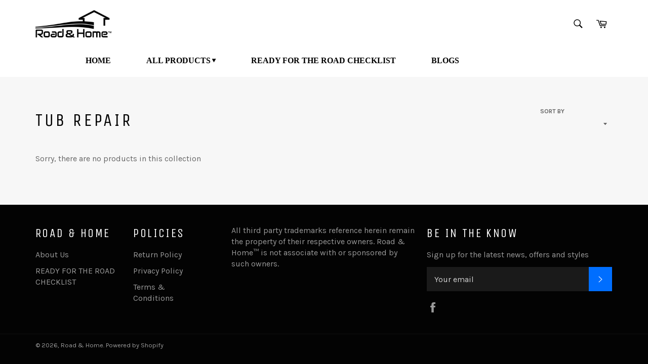

--- FILE ---
content_type: text/css
request_url: https://roadandhome.net/cdn/shop/t/3/assets/responsivemultimenu.css?v=83092067272890638751623777644
body_size: 219
content:
@import"http://fonts.googleapis.com/css?family=Open+Sans:400italic,400,300,600";@font-face{font-family:icomoon;src:url(../assets/icomoon.eot);src:url(../assets/icomoon.eot?#iefix) format("embedded-opentype"),url(../assets/icomoon.woff) format("woff"),url(../assets/icomoon.ttf) format("truetype"),url(../assets/icomoon.svg#icomoon) format("svg");font-weight:400;font-style:normal}.rmm{margin:0 auto}.rmm ul{margin:0;padding:0;list-style:none;position:relative}.rmm ul:after{content:"";clear:both;display:block}.rmm ul li{float:left}.rmm ul li:hover>ul{display:block}.rmm ul li:hover a{color:#fff}.rmm ul li a{color:#000;display:block;text-decoration:none}.rmm ul ul{display:none;margin:0;padding:0;position:absolute;top:100%}.rmm ul ul li{float:none;position:relative}.rmm ul ul li a{color:#000}.rmm ul ul li a:hover{background:#202020}.rmm ul ul ul{position:absolute;left:100%;top:0;width:100%}.rmm-toggled{width:100%;background-color:#555;min-height:50px;margin:0 auto;display:none}.rmm-closed~.rmm-mobile{display:none!important}.rmm-toggled-controls{width:100%}.rmm-toggled-title{width:60%;float:left;font-size:27px;color:#fff;font-weight:600;display:block;text-decoration:none;text-transform:uppercase;text-align:left;padding:8px 0 8px 35px}.rmm-toggled-button{width:20%;float:left;display:block;width:32px;padding:0!important;margin:10px 10px 0 0;border:1px solid #fff;border-radius:3px;float:right}.rmm-toggled-button span{float:left;display:block;margin:3px 6px;height:3px;background:#fff;width:20px}.rmm .rmm-back{display:none;font-size:12px}.rmm .rmm-back:after{display:none}.rmm .rmm-back a:after{font-family:icomoon;speak:none;-webkit-font-smoothing:antialiased;content:"\e000";position:relative;display:inline-block;-webkit-transform:rotate(-60deg);transform:rotate(-60deg);top:1px;right:-2px;float:left;font-size:10px}.rmm-mobile .rmm-back{display:block}.rmm-mobile{width:100%}.rmm-mobile .rmm-dropdown:hover~ul,.rmm-mobile .rmm-dropdown:hover>ul,.rmm-mobile .rmm-dropdown:hover+ul{display:none!important}.rmm-mobile ul{width:100%;position:inherit!important}.rmm-mobile li{width:100%}.rmm-dropdown{display:block!important}.rmm-mobile .rmm-subview{display:block!important;width:100%}.rmm-mobile .rmm-subover-hidden{display:none!important}.rmm-mobile .rmm-subover-visible{display:block}.rmm-mobile .rmm-subover-header{display:none!important;padding:0;margin:0}.rmm-mobile .rmm-submenu{position:relative;left:0}.rmm .rmm-mobile li:hover>ul{display:none}.rmm.style{text-align:left;font-family:Tahoma}.rmm.style ul{background:#fff;text-transform:uppercase;display:inline-table;text-align:left}.rmm.style ul li{text-align:left}.rmm.style ul ul{display:none;margin:0;background:#fff;border-radius:0;padding:0;position:absolute}.rmm.style ul li a{color:#000;display:block;padding:15px 35px;text-decoration:none;font-weight:600}.rmm.style ul ul li a{padding:12px 35px;color:#000}.rmm.style ul ul li a:hover{background:#666}.rmm.style ul li>a:not(:only-child):after{font-family:icomoon;speak:none;-webkit-font-smoothing:antialiased;content:"\e000";position:relative;display:inline-block;-webkit-transform:rotate(210deg);transform:rotate(210deg);top:-4px;left:1px;font-size:10px}.rmm.style ul ul li>a:not(:only-child):after{-webkit-transform:rotate(120deg)!important;transform:rotate(120deg)!important;top:2px;font-size:14px;float:right;margin-right:-20px}.rmm.style .rmm-mobile li>a:not(:only-child):after{-webkit-transform:rotate(120deg)!important;transform:rotate(120deg)!important;top:4px!important;font-size:14px!important;float:right;margin-right:-20px}.rmm.style .rmm-mobile li{background:#3ab4a6;border-bottom:1px solid #575f6a!important;border-top:0!important}
/*# sourceMappingURL=/cdn/shop/t/3/assets/responsivemultimenu.css.map?v=83092067272890638751623777644 */


--- FILE ---
content_type: text/plain; charset=utf-8
request_url: https://d-ipv6.mmapiws.com/ant_squire
body_size: 154
content:
roadandhome.net;019bf596-c7d7-7171-a859-c96b5df09a78:7bd0d965da341b71b8f9c799d956af2bdd10ddeb

--- FILE ---
content_type: text/javascript; charset=utf-8
request_url: https://services.nofraud.com/js/device.js?shop=road-home.myshopify.com
body_size: 7766
content:
!async function(){async function e(e){return new Promise((t=>{const n=document.cookie.match(new RegExp(`(^| )${e}=([^;]+)`));t(n?decodeURI(n[2]):null)}))}async function t(t,o){try{const a=await fetch(t,{headers:new Headers({"nf-cookie":await e("__mmapiwsid")})});if(a.ok){const e=await a.json(),t=e?.code?async function(e,t,n){return new Promise((o=>{let a="";if(n){const e=new Date;e.setTime(e.getTime()+1e3*n),a="; expires="+e.toUTCString()}document.cookie=`${e}=${t||""}${a}; path=/`,o()}))}(o,e.code,86400):Promise.resolve();n(e?.code),await t}}catch(e){console.error("Error registering device:",e)}}function n(e){requestAnimationFrame((()=>{const t=document.getElementById("nf_customer_code");t&&e&&(t.innerHTML=e)}))}var o;o=async function(){window.requestIdleCallback=window.requestIdleCallback||function(e){setTimeout(e,1e3)},requestIdleCallback((async()=>{try{await async function(){(()=>{var l=(e,t,n)=>new Promise((o,r)=>{var c=a=>{try{u(n.next(a))}catch(i){r(i)}},s=a=>{try{u(n.throw(a))}catch(i){r(i)}},u=a=>a.done?o(a.value):Promise.resolve(a.value).then(c,s);u((n=n.apply(e,t)).next())});var g=window.__mmapiws||{};function m(e,t){let n=e.length&3,o=e.length-n,r=t,c,s=3432918353,u=461845907,a=0,i;for(;a<o;)i=e.charCodeAt(a)&255|(e.charCodeAt(++a)&255)<<8|(e.charCodeAt(++a)&255)<<16|(e.charCodeAt(++a)&255)<<24,++a,i=(i&65535)*s+(((i>>>16)*s&65535)<<16)&4294967295,i=i<<15|i>>>17,i=(i&65535)*u+(((i>>>16)*u&65535)<<16)&4294967295,r^=i,r=r<<13|r>>>19,c=(r&65535)*5+(((r>>>16)*5&65535)<<16)&4294967295,r=(c&65535)+27492+(((c>>>16)+58964&65535)<<16);switch(i=0,n){case 3:i^=(e.charCodeAt(a+2)&255)<<16;case 2:i^=(e.charCodeAt(a+1)&255)<<8;case 1:i^=e.charCodeAt(a)&255,i=(i&65535)*s+(((i>>>16)*s&65535)<<16)&4294967295,i=i<<15|i>>>17,i=(i&65535)*u+(((i>>>16)*u&65535)<<16)&4294967295,r^=i}return r^=e.length,r^=r>>>16,r=(r&65535)*2246822507+(((r>>>16)*2246822507&65535)<<16)&4294967295,r^=r>>>13,r=(r&65535)*3266489909+(((r>>>16)*3266489909&65535)<<16)&4294967295,r^=r>>>16,r>>>0}function h(e){return new Promise(t=>setTimeout(t,e))}function y(){try{return window.top.location.origin!==window.self.location.origin}catch(e){return!0}}function S(){let e,t;try{e=document.createElement("canvas"),t=e.getContext("2d")}catch(n){}return t?(t.fillStyle="red",t.fillRect(30,10,200,100),t.strokeStyle="#1a3bc1",t.lineWidth=6,t.lineCap="round",t.arc(50,50,20,0,Math.PI,!1),t.stroke(),t.fillStyle="#42e1a2",t.font="15.4px 'Arial'",t.textBaseline="alphabetic",t.fillText("PR flacks quiz gym: TV DJ box when? \u2620",15,60),t.shadowOffsetX=1,t.shadowOffsetY=2,t.shadowColor="white",t.fillStyle="rgba(0, 0, 200, 0.5)",t.font="60px 'Not a real font'",t.fillText("No\u9A97",40,80),m(e.toDataURL(),0)):null}function w(){let e=['video/mp4; codecs="avc1.42c00d"','video/ogg; codecs="theora"','video/webm; codecs="vorbis,vp8"','video/webm; codecs="vorbis,vp9"','video/mp2t; codecs="avc1.42E01E,mp4a.40.2"'];return{audio:P(["audio/mpeg",'audio/mp4; codecs="mp4a.40.2"','audio/ogg; codecs="vorbis"','audio/ogg; codecs="opus"','audio/webm; codecs="vorbis"','audio/wav; codecs="1"']),video:P(e)}}function P(e){let t={};for(let n=0;n<e.length;n++){let o=e[n];window.MediaSource&&(t[o]=window.MediaSource.isTypeSupported(o))}return t}function v(){let e={},t,n;try{t=document.createElement("canvas"),n=t.getContext("2d")}catch(r){}if(!n)return e;let o=["ActiveBorder","ActiveCaption","AppWorkspace","Background","ButtonFace","ButtonHighlight","ButtonShadow","ButtonText","CaptionText","GrayText","Highlight","HighlightText","InactiveBorder","InactiveCaption","InactiveCaptionText","InfoBackground","InfoText","Menu","MenuText","Scrollbar","ThreeDDarkShadow","ThreeDFace","ThreeDHighlight","ThreeDLightShadow","ThreeDShadow","Window","WindowFrame","WindowText"];for(let r=0;r<o.length;r++)n.fillStyle=o[r],e[o[r]]=n.fillStyle;return e}var T=[{width:"150px",height:"100px",border:"2px solid rgba(0,150,255,0.91)",color:"rgba(255,255,255,1)",background:"rgb(255,255,255)",position:"absolute",transform:"skewY(29.1755628deg) rotate3d(11.000000007, 90, 0.100000000000009, 60000000000033.0000000006deg)"},{width:"150px",height:"100px",border:"solid 2.89px",borderColor:"#3A0CA3",fontSize:"45px",marginTop:"50px",position:"absolute",transform:"skewY(29.1755618deg) scale(3.0000000000333, -1.00002) matrix(33.0000000003, 1.000001, -2.0000003, 1.009, 33.00000003, -6.0000006)"},{width:"150px",height:"100px",border:"2px solid rgba(0,150,255,0.91)",borderColor:"rgba(0,150,255,0.91)",padding:"15px",position:"absolute",transform:"perspective(1555px) translateZ(-25.0000001px)"},{width:"150px",height:"100px",border:"2px solid rgba(0,1,255,0.91)",top:"0.1rem",left:"0.1rem",marginTop:"--255.50005px",marginLeft:"0.500005rem",position:"absolute"},{width:"150px",height:"100px",border:"2px solid rgba(118,165,175,1)",marginTop:"-333.552px",marginLeft:"13.90000099rem",padding:"4.4545px",left:"5px",top:"5px",position:"absolute",transform:" matrix(33.0000000003, 1.000001, -2.0000003, 1.009, 33.00000003, -6.0000006)"}];function C(){return l(this,null,function*(){try{let e=document.createElement("iframe");return e.style.visibility="hidden",document.body.appendChild(e),new Promise((t,n)=>{e.onload=function(){var u;let o=e.contentDocument||((u=e.contentWindow)==null?void 0:u.document);if(!o){n(new Error("Failed to create iframe document"));return}T.forEach((a,i)=>{let f=o.createElement("div");f.id=`rect-${i}`,Object.assign(f.style,a),o.body.appendChild(f)});let r=a=>{var i;return(i=o.getElementById(a))==null?void 0:i.getClientRects()[0]},c=T.map((a,i)=>{let f=r(`rect-${i}`);return f||n(new Error(`Failed to get rect for rect-${i}`)),f}),s=m(JSON.stringify(c),0);document.body.removeChild(e),t(s)},e.srcdoc="<!doctype html><html><head></head><body></body></html>"})}catch(e){return null}})}var b=["Abadi MT Condensed Light","Adobe Fangsong Std","Adobe Hebrew","Adobe Ming Std","Agency FB","Arab","Arabic Typesetting","Arial Black","Batang","Bauhaus 93","Bell MT","Bitstream Vera Serif","Bodoni MT","Bookman Old Style","Braggadocio","Broadway","Calibri","Californian FB","Castellar","Casual","Centaur","Century Gothic","Chalkduster","Colonna MT","Copperplate Gothic Light","DejaVu LGC Sans Mono","Desdemona","DFKai-SB","Dotum","Engravers MT","Eras Bold ITC","Eurostile","FangSong","Forte","Franklin Gothic Heavy","French Script MT","Gabriola","Gigi","Gisha","Goudy Old Style","Gulim","GungSeo","Haettenschweiler","Harrington","Hiragino Sans GB","Impact","Informal Roman","KacstOne","Kino MT","Kozuka Gothic Pr6N","Lohit Gujarati","Loma","Lucida Bright","Lucida Fax","Magneto","Malgun Gothic","Matura MT Script Capitals","Menlo","MingLiU-ExtB","MoolBoran","MS PMincho","MS Reference Sans Serif","News Gothic MT","Niagara Solid","Nyala","Palace Script MT","Papyrus","Perpetua","Playbill","PMingLiU","Rachana","Rockwell","Sawasdee","Script MT Bold","Segoe Print","Showcard Gothic","SimHei","Snap ITC","TlwgMono","Tw Cen MT Condensed Extra Bold","Ubuntu","Umpush","Univers","Utopia","Vladimir Script","Wide Latin"];function D(){let e=U();return e!==null?e:V()}function U(){let e,t;try{e=document.createElement("canvas"),t=e.getContext("2d")}catch(u){}if(!t)return null;let n=["sans-serif","serif","monospace"],o=[],r="72px",c="mmmmmmmmmmlli";for(let u=0;u<n.length;u++)t.font=r+' "'+n[u]+'"',o[u]=t.measureText(c);let s=[];for(let u=0;u<b.length;u++){let a=b[u],i=!1;for(let f=0;f<o.length;f++){t.font=r+' "'+a+'", "'+n[f]+'"';let d=t.measureText(c);if(d.width!==o[f].width||d.fontBoundingBoxAscent!==o[f].fontBoundingBoxAscent){i=!0;break}}i&&s.push(a)}return s}function V(){let e=[],t=new z;for(let n=0;n<b.length;n++){let o=b[n];t.detect(o)&&e.push(o)}return t.finish(),e}function z(){let e=["monospace","sans-serif","serif"],t=[],n="mmmmmmmmmmlli",o="72px",r=document.body,c=document.createElement("span"),s=c.style;s.fontSize=o,s.visibility="hidden",c.innerText=n,r.appendChild(c);let u=function(a){return s.fontFamily=a,{height:c.offsetHeight,width:c.offsetWidth}};for(let a=0;a<e.length;a++)t[a]=u(e[a]);this.detect=function(a){for(let i=0;i<t.length;i++){let f=u('"'+a+'",'+e[i]),d=t[i];if(f.height!==d.height||f.width!==d.width)return!0}return!1},this.finish=function(){r.removeChild(c)}}var q=[Math.acos,Math.acosh,Math.asin,Math.atan,Math.atanh,Math.cos,Math.cosh,Math.exp,Math.expm1,Math.fround,Math.log,Math.log10,Math.sin,Math.sinh,Math.sqrt,Math.tan,Math.tanh],J=[-1,0,1,Math.E,Math.PI,Math.SQRT2,1e300,-1e300,1e-300,1e-300];function M(){var t,n;let e={};for(let o of q)if(o){let r=(n=e[t=o.name])!=null?n:e[t]={};for(let c of J){let s=o(c);Number.isNaN(s)||(r[c]=Y(s))}}return e}function Y(e){return e==Number.NEGATIVE_INFINITY?"-Infinity":e==Number.POSITIVE_INFINITY?"Infinity":e}var I=["4game","AdblockPlugin","AdobeExManCCDetect","AdobeExManDetect","Alawar NPAPI utils","Aliedit Plug-In","Alipay Security Control 3","AliSSOLogin plugin","AmazonMP3DownloaderPlugin","AOL Media Playback Plugin","AppUp","ArchiCAD","AVG SiteSafety plugin","Babylon ToolBar","Battlelog Game Launcher","BitCometAgent","Bitdefender QuickScan","BlueStacks Install Detector","CatalinaGroup Update","Citrix ICA Client","Citrix online plug-in","Citrix Receiver Plug-in","Coowon Update","DealPlyLive Update","Default Browser Helper","DivX Browser Plug-In","DivX Plus Web Player","DivX VOD Helper Plug-in","doubleTwist Web Plugin","Downloaders plugin","downloadUpdater","eMusicPlugin DLM6","ESN Launch Mozilla Plugin","ESN Sonar API","Exif Everywhere","Facebook Plugin","File Downloader Plug-in","FileLab plugin","FlyOrDie Games Plugin","Folx 3 Browser Plugin","FUZEShare","GDL Object Web Plug-in 16.00","GFACE Plugin","Ginger","Gnome Shell Integration","Google Earth Plugin","Google Earth Plug-in","Google Gears 0.5.33.0","Google Talk Effects Plugin","Google Update","Harmony Firefox Plugin","Harmony Plug-In","Heroes & Generals live","HPDetect","Html5 location provider","IE Tab plugin","iGetterScriptablePlugin","iMesh plugin","Kaspersky Password Manager","LastPass","LogMeIn Plugin 1.0.0.935","LogMeIn Plugin 1.0.0.961","Ma-Config.com plugin","Microsoft Office 2013","MinibarPlugin","Native Client","Nitro PDF Plug-In","Nokia Suite Enabler Plugin","Norton Identity Safe","npAPI Plugin","NPLastPass","NPPlayerShell","npTongbuAddin","NyxLauncher","Octoshape Streaming Services","Online Storage plug-in","Orbit Downloader","Pando Web Plugin","Parom.TV player plugin","PDF integrado do WebKit","PDF-XChange Viewer","PhotoCenterPlugin1.1.2.2","Picasa","PlayOn Plug-in","QQ2013 Firefox Plugin","QQDownload Plugin","QQMiniDL Plugin","QQMusic","RealDownloader Plugin","Roblox Launcher Plugin","RockMelt Update","Safer Update","SafeSearch","Scripting.Dictionary","SefClient Plugin","Shell.UIHelper","Silverlight Plug-In","Simple Pass","Skype Web Plugin","SumatraPDF Browser Plugin","Symantec PKI Client","Tencent FTN plug-in","Thunder DapCtrl NPAPI Plugin","TorchHelper","Unity Player","Uplay PC","VDownloader","Veetle TV Core","VLC Multimedia Plugin","Web Components","WebKit-integrierte PDF","WEBZEN Browser Extension","Wolfram Mathematica","WordCaptureX","WPI Detector 1.4","Yandex Media Plugin","Yandex PDF Viewer","YouTube Plug-in","zako"];function B(){let e=[],t={};for(let n=0;n<navigator.plugins.length;n++){let o=navigator.plugins[n];o.name==="Shockwave Flash"&&navigator.userAgent.indexOf("Chrome")>-1||(t[o.name]=1,e.push(A(o)))}for(let n=0;n<I.length;n++){let o=I[n];if(!t[o]){let r=navigator.plugins[o];r&&e.push(A(r))}}return e}function A(e){let t={name:e.name,filename:e.filename.toLowerCase(),description:e.description};typeof e.version!="undefined"&&(t.version=e.version),t.mimeTypes=[];for(let n=0;n<e.length;n++){let o=e[n];t.mimeTypes.push({description:o.description,suffixes:o.suffixes,type:o.type})}return t}function O(){return l(this,null,function*(){var o,r,c;let e=x(navigator),t=navigator,n=t.connection||t.mozConnection||t.webkitConnection;if(n&&(e.connection=x(n)),"getGamepads"in navigator)try{e.gamepads=Array.from(navigator.getGamepads().filter(s=>!!s).map(s=>s.id))}catch(s){}return!y()&&t.keyboard&&t.keyboard.getLayoutMap&&(((o=e.keyboard)!=null?o:e.keyboard={}).layoutMap=Array.from((yield t.keyboard.getLayoutMap()).entries())),navigator.mediaDevices&&(navigator.mediaDevices.getSupportedConstraints&&(((r=e.mediaDevices)!=null?r:e.mediaDevices={}).supportedConstraints=navigator.mediaDevices.getSupportedConstraints()),navigator.mediaDevices.enumerateDevices&&(((c=e.mediaDevices)!=null?c:e.mediaDevices={}).enumerateDevices=(yield navigator.mediaDevices.enumerateDevices()).map(s=>s.kind))),e})}function F(){let e={},t=[];for(let n in window.screen)typeof window.screen[n]!="object"&&(e[n]=window.screen[n]),t.push(n);return e.enumerationOrder=t,e}function x(e){let t=[],n={};for(let o in e)t.push(o),o!=="webkitPersistentStorage"&&(typeof e[o]!="object"||Q(e[o]))&&(n[o]=e[o]);return n.enumerationOrder=t,n}function Q(e){return Object.prototype.toString.call(e)==="[object Array]"}function E(){return l(this,null,function*(){if(!window.speechSynthesis)return null;try{return{voices:(yield K()).slice(0,20).map(t=>x(t))}}catch(e){return null}})}function K(){return l(this,null,function*(){let e=speechSynthesis.getVoices();return e.length?e:(yield Promise.race([new Promise(t=>speechSynthesis.addEventListener("voiceschanged",t,{once:!0})),h(50)]),speechSynthesis.getVoices())})}function L(){let e,t=document.createElement("canvas"),n={};try{e=t.getContext("webgl")||t.getContext("experimental-webgl")}catch(o){}if(!e)return n;try{n.extensions=e.getSupportedExtensions()}catch(o){}try{g.disableWebglHash||(n.hash=X(e,t))}catch(o){}return n}function X(e,t){let n="attribute vec2 attrVertex; varying vec2 varyinTexCoordinate; uniform vec2 uniformOffset; void main() {   varyinTexCoordinate = attrVertex + uniformOffset;   gl_Position = vec4(attrVertex, 0, 1); }",o="precision mediump float; varying vec2 varyinTexCoordinate; void main() {   gl_FragColor = vec4(varyinTexCoordinate, 0, 1); }",r=e.createBuffer();e.bindBuffer(e.ARRAY_BUFFER,r);let c=new Float32Array([-.2,-.9,0,.4,-.26,0,0,.732134444,0]);e.bufferData(e.ARRAY_BUFFER,c,e.STATIC_DRAW);let s=3,u=3,a=e.createProgram(),i=e.createShader(e.VERTEX_SHADER);e.shaderSource(i,n),e.compileShader(i);let f=e.createShader(e.FRAGMENT_SHADER);e.shaderSource(f,o),e.compileShader(f),e.attachShader(a,i),e.attachShader(a,f),e.linkProgram(a),e.useProgram(a);let d=e.getAttribLocation(a,"attrVertex"),_=e.getUniformLocation(a,"uniformOffset");return e.enableVertexAttribArray(0),e.vertexAttribPointer(d,s,e.FLOAT,!1,0,0),e.uniform2f(_,1,1),e.drawArrays(e.TRIANGLE_STRIP,0,u),m(t.toDataURL(),0)}function N(){return l(this,null,function*(){let e=new Date,t;try{t=v()}catch(r){}let o={accountId:ne(),applePay:$(),canvas:{"2dHash":S(),webgl:L()},codecs:w(),deviceTime:e.getTime()/1e3,documentUrl:document.URL,fonts:{css:D()},hasGPC:Z(),heapSizeLimit:ee(),math:M(),navigator:yield O(),plugins:B(),screen:F(),speechSynthesis:yield E(),systemColors:t,timezoneOffset:e.getTimezoneOffset(),touchInput:te(),rects:yield C()};if(navigator.getBattery){let r=yield navigator.getBattery();o.battery={charging:r.charging,chargingTime:r.chargingTime,dischargingTime:r.dischargingTime,level:r.level}}return o})}function $(){if(y())return null;let e=window.ApplePaySession;return e?{canMakePayments:e.canMakePayments()}:null}function Z(){return!!navigator.globalPrivacyControl}function ee(){let e=performance.memory;return e?e.jsHeapSizeLimit:0}function te(){try{return navigator.maxTouchPoints>0||"ontouchstart"in window?!0:window.matchMedia("(-webkit-touch-enabled),(-moz-touch-enabled),(-o-touch-enabled),(-ms-touch-enabled)").matches}catch(e){return!1}}function ne(){return typeof window.survey_height_follow!="undefined"?window.survey_height_follow:typeof 76913!="undefined"?76913:g.accountId}function R(){return l(this,null,function*(){let e={};return e.cookie=document.cookie.replace(/(?:(?:^|.*;\s*)__mmapiwsid\s*=\s*([^;]*).*$)|^.*$/,"$1"),window.localStorage&&(e.localStorage=localStorage.getItem("__mmapiwsid")),window.indexedDB&&(e.indexedDb=yield ie()),e})}function k(e,t){return l(this,null,function*(){let n="__mmapiwsid",o=new Date;o.setFullYear(o.getFullYear()+2),e||(e=document.domain);try{document.cookie=n+"="+t+"; Secure; expires="+o.toUTCString()+"; domain="+e+"; path=/; SameSite=None"}catch(r){}if(window.localStorage)try{localStorage.setItem(n,t)}catch(r){}yield oe(t)})}var p="StoredId";function oe(e){return l(this,null,function*(){let t=yield G();if(!t)return;let o=t.transaction(p,"readwrite").objectStore(p);try{o.put({id:0,value:e})}catch(r){}})}function re(){if(!window.indexedDB)return null;try{return indexedDB.open("__mmapiwsDb",1)}catch(e){return null}}function G(){return l(this,null,function*(){let e=re();return new Promise(t=>{e.onsuccess=n=>{t(n.currentTarget.result)},e.onerror=()=>{t(null)},e.onupgradeneeded=n=>{n.currentTarget.result.createObjectStore(p,{keyPath:"id"})}})})}function ie(){return l(this,null,function*(){let e=yield G();return e?new Promise(t=>{let r=e.transaction(p,"readonly").objectStore(p).get(0);r.onsuccess=function(c){let s=c.target.result;s&&t(s.value),t(null)},r.onerror=()=>t(null)}):null})}function ae(){return l(this,null,function*(){let e=yield N();yield j(e,6)})}function H(){return l(this,null,function*(){typeof document.body!="undefined"&&document.body?yield ae():(yield h(500),yield H())})}function se(e,t,n){return l(this,null,function*(){let o=e.split(/;/),r=o[0],c=o[1],s=parseInt(o[2],10);typeof c!="undefined"&&(yield k(r,c)),t===6&&s===6&&!g.apiHost&&(yield j(n,4))})}function ce(){if(!window.performance)return null;let e=performance.getEntriesByType("resource");if(e===void 0)return null;let t=W(6);for(let n=0;n<e.length;n++)if(e[n].name===t.toString())return e[n].responseEnd-e[n].startTime;return null}function j(e,t){return l(this,null,function*(){let n=W(t);if(e.storedIds=yield R(),t===4){let r=ce();r!==null&&(e.requestDuration=r)}let o=yield fetch(n,{method:"POST",body:ue(e),credentials:"include"});o.status===200&&(yield se(yield o.text(),t,e))})}function ue(e){let t="toJSON"in Array.prototype,n="toJSON"in Object.prototype,o=Array.prototype.toJSON,r=Object.prototype.toJSON;try{return delete Array.prototype.toJSON,delete Object.prototype.toJSON,JSON.stringify(e)}finally{t&&(Array.prototype.toJSON=o),n&&(Object.prototype.toJSON=r)}}function W(e){var n;let t=(n=g.apiHost)!=null?n:"d-ipv"+e+".mmapiws.com";return new URL("/ant_squire","https://"+t)}H().catch(e=>console.error(e));})();
/**
 * JS Implementation of MurmurHash3 (r136) (as of May 20, 2011)
 *
 * @author <a href="mailto:gary.court@gmail.com">Gary Court</a>
 * @see http://github.com/garycourt/murmurhash-js
 * @author <a href="mailto:aappleby@gmail.com">Austin Appleby</a>
 * @see http://sites.google.com/site/murmurhash/
 * @license MIT. http://opensource.org/licenses/MIT
 *
 * @param {string} key ASCII only
 * @param {number} seed Positive integer only
 * @return {number} 32-bit positive integer hash
 */
/*!
 * Based on Detector function (v.0.3) from:
 * Author : Lalit Patel
 * Website: http://www.lalit.org/lab/javascript-css-font-detect/
 * License: Apache Software License 2.0
 *          http://www.apache.org/licenses/LICENSE-2.0
 */}(),await async function(){return new Promise(((t,n)=>{const o=setInterval((async()=>{await e("__mmapiwsid")&&(clearInterval(o),t("resolved"))}),100);setTimeout((()=>{clearInterval(o),n(new Error("Timed out waiting"))}),1e4)}))}();const o=21002;await async function(o){if(!o)return;const a=`nf${o}_services_exp`,c=await e(a);c?n(c):await t("https://services.nofraud.com/v1/device/setup/21002",a)}(o)}catch(e){console.error("Error loading device JS:",e)}}),{timeout:2e3})},"interactive"===document.readyState||"complete"===document.readyState?o():document.addEventListener("DOMContentLoaded",o)}();
